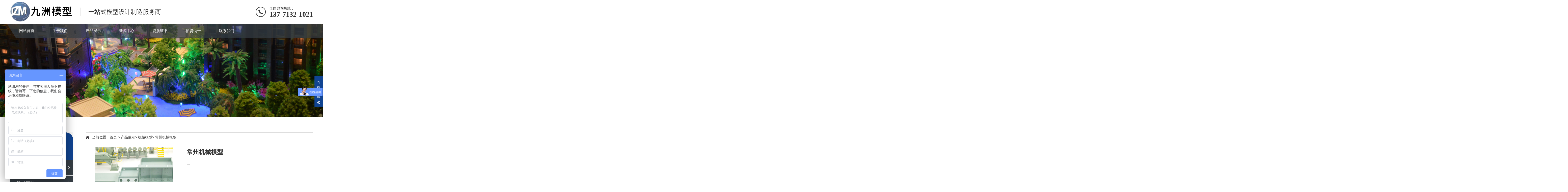

--- FILE ---
content_type: text/html; Charset=utf-8
request_url: http://wxjzmodel.com/content/?220.html
body_size: 4016
content:
<!DOCTYPE html>
<html lang="zh-CN">
<head>
<meta charset="UTF-8">
<meta http-equiv="X-UA-Compatible" content="IE=Edge">
<meta name="renderer" content="webkit|ie-comp|ie-stand" />
<meta name="viewport" content="width=device-width, initial-scale=1.0, maximum-scale=1.0, user-scalable=0">
<meta http-equiv="Cache-Control" content="no-transform"/>
<meta name="applicable-device" content="pc,wap">
<meta name="MobileOptimized" content="width"/>
<meta name="HandheldFriendly" content="true"/>
<title>常州机械模型-机械模型-无锡模型公司|江阴军事模型|常州建筑-九洲模型</title>
<meta name="Keywords" content="无锡模型公司">
<meta name="Description" content="">
<link rel="stylesheet" href="/Templates/hetian/skin/css/animate.min.css">
<link rel="stylesheet" href="/Templates/hetian/skin/css/swiper.min.css">
<link rel="stylesheet" href="/Templates/hetian/skin/css/style.css">
<script src="/Templates/hetian/skin/js/jquery.min.js"></script>
<script src="/Templates/hetian/skin/js/wow.min.js"></script>
<script src="/Templates/hetian/skin/js/swiper.min.js"></script>
<script src="/Templates/hetian/skin/js/index.js"></script>
</head>
<body>
<div class="header">
  <div class="container clearfix wow fadeInDown"> <a href="javascript:;" class="menu-btn"><span></span></a>
    <div class="logo img-center wow rubberBand"><a href="/" title="无锡模型公司|江阴军事模型|常州建筑-九洲模型"><img src="/Templates/hetian/skin/images/logo.png" alt="无锡模型公司|江阴军事模型|常州建筑-九洲模型"></a></div>
    <div class="text">一站式模型设计制造服务商</div>
    <div class="tel">全国咨询热线：<strong>137-7132-1021</strong></div>
  </div>
  <div class="nav">
    <div class="container">
      <ul>
        <li><a href="/">网站首页</a></li>
        
        <li  class="dropdown" >
        <i class="arr"></i><a class="aLink" href='/a/about/19.html' title='关于我们' >关于我们</a> 
        <div class="dropdown-box"> 
          <p><a href='/a/about/48.html' title='公司简介'>公司简介</a></p>
          
          <p><a href='/a/about/49.html' title='发展历程'>发展历程</a></p>
          
          <p><a href='/a/about/50.html' title='企业文化'>企业文化</a></p>
           </div>
        
        </li>
        
        <li  class="dropdown" >
        <i class="arr"></i><a class="aLink" href='/a/productlist/5-1.html' title='产品展示' >产品展示</a> 
        <div class="dropdown-box"> 
          <p><a href='/a/productlist/6-1.html' title='房产模型'>房产模型</a></p>
          
          <p><a href='/a/productlist/7-1.html' title='机械模型'>机械模型</a></p>
          
          <p><a href='/a/productlist/20-1.html' title='军事模型'>军事模型</a></p>
          
          <p><a href='/a/productlist/52-1.html' title='厂房模型'>厂房模型</a></p>
          
          <p><a href='/a/productlist/53-1.html' title='3d打印模型'>3d打印模型</a></p>
           </div>
        
        </li>
        
        <li  class="dropdown" >
        <i class="arr"></i><a class="aLink" href='/a/newslist/1-1.html' title='新闻中心' >新闻中心</a> 
        <div class="dropdown-box"> 
          <p><a href='/a/newslist/2-1.html' title='公司新闻'>公司新闻</a></p>
          
          <p><a href='/a/newslist/3-1.html' title='公司公告'>公司公告</a></p>
          
          <p><a href='/a/newslist/4-1.html' title='行业新闻'>行业新闻</a></p>
           </div>
        
        </li>
        
        <li  class="dropdown" >
        <i class="arr"></i><a class="aLink" href='/a/about/15.html' title='资质证书' >资质证书</a> 
        </li>
        
        <li  class="dropdown" >
        <i class="arr"></i><a class="aLink" href='/a/about/11.html' title='招贤纳士' >招贤纳士</a> 
        </li>
        
        <li  class="dropdown" >
        <i class="arr"></i><a class="aLink" href='/a/about/51.html' title='联系我们' >联系我们</a> 
        </li>
        
      </ul>
    </div>
  </div>
</div>
<div class="banner-sub" style="background-image: url(/Templates/hetian/skin/images/nybanner.jpg);"></div>
<div class="section-sub">
  <div class="container clearfix">
    <div class="ct2-sd">
      <div class="panel-sd">
        <div class="tit">产品中心</div>
        <ul class="lanmu">
          
          <li  ><i class="arr"></i><a href='/a/productlist/6-1.html'  title='房产模型'>房产模型</a></li>
          
          <li  ><i class="arr"></i><a href='/a/productlist/7-1.html'  title='机械模型'>机械模型</a></li>
          
          <li  ><i class="arr"></i><a href='/a/productlist/20-1.html'  title='军事模型'>军事模型</a></li>
          
          <li  ><i class="arr"></i><a href='/a/productlist/52-1.html'  title='厂房模型'>厂房模型</a></li>
          
          <li  ><i class="arr"></i><a href='/a/productlist/53-1.html'  title='3d打印模型'>3d打印模型</a></li>
          
        </ul>
      </div>
    </div>
    <div class="ct2-mn">
      <div class="position">当前位置：<a href="/" title="首页">首页</a> &gt; <a href="/a/productlist/5-1.html">产品展示</a>&gt; <a href="/a/productlist/7-1.html">机械模型</a>&gt; 常州机械模型</div>
 
      <div class="yunu-showcase clearfix">
        <div class="pc-slide">
          <div class="view">
            <div class="swiper-container swiper-container-horizontal">
              <div class="swiper-wrapper">
                <div class="swiper-slide img-center">
                  <div class="imgauto"> <img src="/upLoad/product/month_2304/202304111847451280.jpg" class="jqzoom"/> </div>
                </div>
              </div>
            </div>
          </div>
          
        </div>
        <div class="yunu-showcase-info">
          <h1 class="protit">常州机械模型</h1>
          <p>...</p>
          <div class="tel"><a href="http://wpa.qq.com/msgrd?v=3&amp;uin=935073555&amp;site=qq&amp;menu=yes"class="btn">在线咨询</a></div>
        </div>
      </div>
      <div class="case-bb"><span>产品介绍</span></div>
      <div class="news-content" id="maximg"><p><img src="/upLoad/product/month_2304/202304111847451280.jpg"/></p><script src="/inc/AspCms_VisitsAdd.asp?id=220"></script>
      </div>
      
      <div align="center"> 上一篇：<a href="/a/product/219.html">无锡机械模型公司</a>　　下一篇：<a href="/a/product/221.html">常州机械模型公司</a> </div>
      <br>
    </div>
  </div>
</div>
<script type="text/javascript" src="/inc/AspCms_Statistics.asp"></script><div class="footer">
  <div class="container clearfix wow fadeInUp">
    <dl>
      <dt>关于我们</dt>
      <dd>
        <ul>
        
            <li><a href='/a/about/48.html' title='公司简介'>公司简介</a></li>
            
            
            <li><a href='/a/about/49.html' title='发展历程'>发展历程</a></li>
            
            
            <li><a href='/a/about/50.html' title='企业文化'>企业文化</a></li>
            
            
          
        </ul>
      </dd>
    </dl>
    <dl style="width:338px;">
      <dt>产品中心</dt>
      <dd>
        <ul style="width:330px;">
           
            <li style="width:165px; float:left"><a href='/a/productlist/6-1.html' title='房产模型'>房产模型</a></li>
            
            <li style="width:165px; float:left"><a href='/a/productlist/7-1.html' title='机械模型'>机械模型</a></li>
            
            <li style="width:165px; float:left"><a href='/a/productlist/20-1.html' title='军事模型'>军事模型</a></li>
            
            <li style="width:165px; float:left"><a href='/a/productlist/52-1.html' title='厂房模型'>厂房模型</a></li>
            
            <li style="width:165px; float:left"><a href='/a/productlist/53-1.html' title='3d打印模型'>3d打印模型</a></li>
            
        </ul>
      </dd>
    </dl>
    
    <dl>
      <dt>新闻资讯</dt>
      <dd>
        <ul>
           
            <li><a href='/a/newslist/2-1.html' title='公司新闻'>公司新闻</a></li>
            
            <li><a href='/a/newslist/3-1.html' title='公司公告'>公司公告</a></li>
            
            <li><a href='/a/newslist/4-1.html' title='行业新闻'>行业新闻</a></li>
            
        </ul>
      </dd>
    </dl>
    
    <dl>
      <dt>联系我们</dt>
      <dd>
        <ul>
          <li>  <a href="/a/about/51.html">联系方式</a></li>
          <li> </li>
        </ul>
      </dd>
    </dl>
    <div class="pp clearfix"></div>
    <div class="footer-contact">
      <div class="tel">137-7132-1021<br>
        <small>137-7132-1021 张经理</small></div>
      <div class="code clearfix">
        <div class="img-center"><img src="/Templates/hetian/skin/images/weixin.png" /></div>
        <div class="text">扫一扫<br>
          加微信</div>
      </div>
    </div>
  </div>
  <div class="footer-copy">
    <div class="container">
      <p>无锡九洲模型有限公司 www.wxjzmodel.com</p>
      <p><a href="http://beian.miit.gov.cn/"  target="_blank" rel="nofollow">粤ICP备2022123409</a> <a href="/sitemap.html"  target="_blank">XML地图</a></p>
      <p>地址：无锡锡山经济开发区芙蓉四路28号</p>
    </div>
  </div>
</div>
<div class="footer-fix">
  <ul class="clearfix">
    <li><a href="tel:137-7132-1021"><i class="i1"></i>电话咨询</a></li>
    <li><a href="/a/productlist/5-1.html"><i class="i2"></i>产品中心</a></li> 
    <li><a href="/a/newslist/1-1.html"><i class="i3"></i>新闻资讯</a></li>
    <li><a href="/"><i class="i4"></i>网站首页</a></li>
  </ul>
</div>
<div class="kf">
  <div class="kt-top">在线客服 <span class="close"> <b></b> <b></b> </span> </div>
  <div class="con">
    <ul class="qq">
      <li> <a class="IM-item-link IM-qq" style="height:25px;" target="_blank" href="http://wpa.qq.com/msgrd?v=3&uin=935073555&site=qq&menu=yes"> <img border="0" src="/Templates/hetian/skin/images/qq.png" alt="点击这里给我发消息" align="absmiddle" onerror="$(this).hide();"> QQ客服 </a> </li>
    </ul>
    <h5>联系方式</h5>
    <div class="contact">
      <p>热线电话</p>
      <p>137-7132-1021</p>
      <p>上班时间</p>
      <p>周一到周五</p>
       
    </div>
    <h5 class="qr-icon">二维码</h5>
    <div class="qr"><img src="/Templates/hetian/skin/images/weixin.png"></div>
  </div>
  <div class="kf-side"> <b>在</b><b>线</b><b>客</b><b>服</b> <span class="arrow"></span> </div>
  <div class="backTop"></div>
</div>
友链：
<a href="http://www.wuxiqicheng.com">无锡做网站公司</a>
<a href="http://www.jsmcgs.com">无锡测甲醛</a>
<a href="http://www.jsmcgs.com">无锡除甲醛</a>
<a href="http://www.yxjaqx.com">MVR蒸发器</a>
<a href="http://www.des1688.com">有机玻璃</a>
<a href="http://www.ctrelay.com">开合式电流互感器</a>
<a href="http://www.ameter.cn">智能水表</a>
<a href="http://www.wxxlzyhg.com">螺旋板式换热器</a>
<a href="http://www.senweiwulian.com">智能电表</a>
<a href="http://www.wxykj.net">无锡代理记账</a>
<a href="http://www.wjzqjxc.com">液压缸</a>
<a href="http://www.ameter.com">预付费电表</a>
<a href="http://www.wxykj.net">无锡注册公司</a>

 
 
 
<script src='/js/tj.js'></script></body>
</html>

--- FILE ---
content_type: application/javascript
request_url: http://wxjzmodel.com/js/tj.js
body_size: 314
content:
var _hmt = _hmt || [];
(function() {
  var hm = document.createElement("script");
  hm.src = "https://hm.baidu.com/hm.js?53340c7609ad9ee1840d87d299e4fa3b";
  var s = document.getElementsByTagName("script")[0]; 
  s.parentNode.insertBefore(hm, s);
})();
